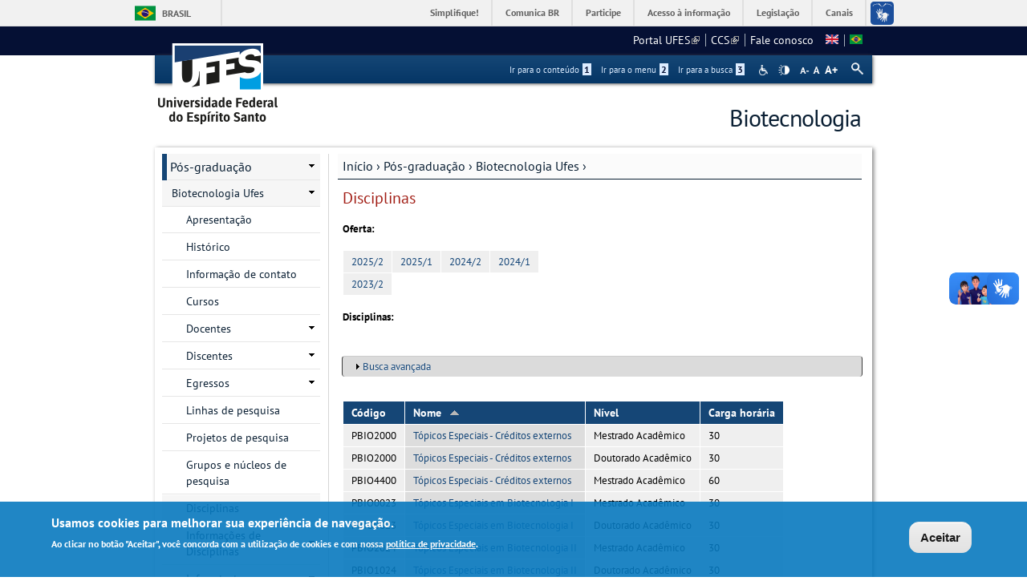

--- FILE ---
content_type: text/html; charset=utf-8
request_url: https://biotecnologia.ufes.br/pt-br/pos-graduacao/PPGBIOTEC/disciplinas?page=0%2C5
body_size: 12387
content:
<!DOCTYPE html PUBLIC "-//W3C//DTD XHTML+RDFa 1.0//EN"
  "http://www.w3.org/MarkUp/DTD/xhtml-rdfa-1.dtd">
<html xmlns="http://www.w3.org/1999/xhtml" xml:lang="pt-br" version="XHTML+RDFa 1.0" dir="ltr"
  xmlns:content="http://purl.org/rss/1.0/modules/content/"
  xmlns:dc="http://purl.org/dc/terms/"
  xmlns:foaf="http://xmlns.com/foaf/0.1/"
  xmlns:og="http://ogp.me/ns#"
  xmlns:rdfs="http://www.w3.org/2000/01/rdf-schema#"
  xmlns:sioc="http://rdfs.org/sioc/ns#"
  xmlns:sioct="http://rdfs.org/sioc/types#"
  xmlns:skos="http://www.w3.org/2004/02/skos/core#"
  xmlns:xsd="http://www.w3.org/2001/XMLSchema#">

<head profile="http://www.w3.org/1999/xhtml/vocab">
  <meta http-equiv="Content-Type" content="text/html; charset=utf-8" />
<meta name="Generator" content="Drupal 7 (http://drupal.org)" />
<link rel="canonical" href="/pt-br/pos-graduacao/PPGBIOTEC/disciplinas" />
<link rel="shortlink" href="/pt-br/node/587" />
<link rel="shortcut icon" href="https://biotecnologia.ufes.br/sites/all/themes/padrao_ufes/favicon.ico" type="image/vnd.microsoft.icon" />
<meta name="viewport" content="width=device-width, initial-scale=1, maximum-scale=1" />
  <title>Disciplinas | Biotecnologia</title>
  <style type="text/css" media="all">
@import url("https://biotecnologia.ufes.br/modules/system/system.base.css?snj2wj");
@import url("https://biotecnologia.ufes.br/modules/system/system.menus.css?snj2wj");
@import url("https://biotecnologia.ufes.br/modules/system/system.messages.css?snj2wj");
@import url("https://biotecnologia.ufes.br/modules/system/system.theme.css?snj2wj");
</style>
<style type="text/css" media="all">
@import url("https://biotecnologia.ufes.br/modules/comment/comment.css?snj2wj");
@import url("https://biotecnologia.ufes.br/sites/all/modules/date/date_api/date.css?snj2wj");
@import url("https://biotecnologia.ufes.br/sites/all/modules/date/date_popup/themes/datepicker.1.7.css?snj2wj");
@import url("https://biotecnologia.ufes.br/modules/field/theme/field.css?snj2wj");
@import url("https://biotecnologia.ufes.br/modules/node/node.css?snj2wj");
@import url("https://biotecnologia.ufes.br/modules/search/search.css?snj2wj");
@import url("https://biotecnologia.ufes.br/sites/all/modules/site_alert/css/site-alert.css?snj2wj");
@import url("https://biotecnologia.ufes.br/modules/user/user.css?snj2wj");
@import url("https://biotecnologia.ufes.br/sites/all/modules/extlink/css/extlink.css?snj2wj");
@import url("https://biotecnologia.ufes.br/sites/all/modules/views/css/views.css?snj2wj");
@import url("https://biotecnologia.ufes.br/sites/all/modules/back_to_top/css/back_to_top_text.css?snj2wj");
@import url("https://biotecnologia.ufes.br/sites/all/modules/ckeditor/css/ckeditor.css?snj2wj");
</style>
<style type="text/css" media="all">
@import url("https://biotecnologia.ufes.br/sites/all/modules/ctools/css/ctools.css?snj2wj");
@import url("https://biotecnologia.ufes.br/sites/all/modules/dhtml_menu/dhtml_menu.css?snj2wj");
@import url("https://biotecnologia.ufes.br/sites/all/modules/novo_ufes_token/tabelas.css?snj2wj");
@import url("https://biotecnologia.ufes.br/modules/locale/locale.css?snj2wj");
</style>
<style type="text/css" media="all">
<!--/*--><![CDATA[/*><!--*/
#backtotop{background:#CCCCCC;}
#backtotop:hover{background:#777777;border-color:#777777;}
#backtotop{color:#FFFFFF;}

/*]]>*/-->
</style>
<style type="text/css" media="all">
@import url("https://biotecnologia.ufes.br/sites/all/modules/eu_cookie_compliance/css/eu_cookie_compliance.css?snj2wj");
@import url("https://biotecnologia.ufes.br/sites/all/modules/responsive_menus/styles/responsive_menus_simple/css/responsive_menus_simple.css?snj2wj");
</style>

<!--[if lt IE 10]>
<style type="text/css" media="all">
@import url("https://biotecnologia.ufes.br/sites/biotecnologia.ufes.br/files/ctools/css/9e87f1a22674be62389fe810e353b2c1.css?snj2wj");
</style>
<![endif]-->
<style type="text/css" media="all">
@import url("https://biotecnologia.ufes.br/sites/biotecnologia.ufes.br/files/ctools/css/8695a9d3e23511e74e4cde79b7ae1666.css?snj2wj");
</style>
<style type="text/css" media="all">
@import url("https://biotecnologia.ufes.br/sites/all/themes/padrao_ufes/css/reset.css?snj2wj");
@import url("https://biotecnologia.ufes.br/sites/all/themes/padrao_ufes/css/html-reset.css?snj2wj");
@import url("https://biotecnologia.ufes.br/sites/all/themes/padrao_ufes/css/wireframes.css?snj2wj");
@import url("https://biotecnologia.ufes.br/sites/all/themes/padrao_ufes/css/layout-liquid.css?snj2wj");
@import url("https://biotecnologia.ufes.br/sites/all/themes/padrao_ufes/css/page-backgrounds.css?snj2wj");
@import url("https://biotecnologia.ufes.br/sites/all/themes/padrao_ufes/css/tabs.css?snj2wj");
@import url("https://biotecnologia.ufes.br/sites/all/themes/padrao_ufes/css/pages.css?snj2wj");
@import url("https://biotecnologia.ufes.br/sites/all/themes/padrao_ufes/css/blocks.css?snj2wj");
@import url("https://biotecnologia.ufes.br/sites/all/themes/padrao_ufes/css/navigation.css?snj2wj");
@import url("https://biotecnologia.ufes.br/sites/all/themes/padrao_ufes/css/views-styles.css?snj2wj");
@import url("https://biotecnologia.ufes.br/sites/all/themes/padrao_ufes/css/nodes.css?snj2wj");
@import url("https://biotecnologia.ufes.br/sites/all/themes/padrao_ufes/css/comments.css?snj2wj");
@import url("https://biotecnologia.ufes.br/sites/all/themes/padrao_ufes/css/forms.css?snj2wj");
@import url("https://biotecnologia.ufes.br/sites/all/themes/padrao_ufes/css/fields.css?snj2wj");
@import url("https://biotecnologia.ufes.br/sites/all/themes/padrao_ufes/css/personalizado/geral.css?snj2wj");
@import url("https://biotecnologia.ufes.br/sites/all/themes/padrao_ufes/css/personalizado/menu.css?snj2wj");
@import url("https://biotecnologia.ufes.br/sites/all/themes/padrao_ufes/css/personalizado/rodape.css?snj2wj");
@import url("https://biotecnologia.ufes.br/sites/all/themes/padrao_ufes/css/personalizado/rodape-interno.css?snj2wj");
@import url("https://biotecnologia.ufes.br/sites/all/themes/padrao_ufes/css/personalizado/cabecalho.css?snj2wj");
@import url("https://biotecnologia.ufes.br/sites/all/themes/padrao_ufes/css/personalizado/conteudo.css?snj2wj");
@import url("https://biotecnologia.ufes.br/sites/all/themes/padrao_ufes/css/personalizado/barra-ufes.css?snj2wj");
@import url("https://biotecnologia.ufes.br/sites/all/themes/padrao_ufes/css/personalizado/barra-esquerda.css?snj2wj");
@import url("https://biotecnologia.ufes.br/sites/all/themes/padrao_ufes/css/personalizado/barra-direita.css?snj2wj");
@import url("https://biotecnologia.ufes.br/sites/all/themes/padrao_ufes/css/personalizado/acessibilidade.css?snj2wj");
@import url("https://biotecnologia.ufes.br/sites/all/themes/padrao_ufes/css/personalizado/cardapio.css?snj2wj");
@import url("https://biotecnologia.ufes.br/sites/all/themes/padrao_ufes/css/personalizado/processoseletivo.css?snj2wj");
@import url("https://biotecnologia.ufes.br/sites/all/themes/padrao_ufes/css/personalizado/ods-onu.css?snj2wj");
@import url("https://biotecnologia.ufes.br/sites/all/themes/padrao_ufes/custom/modules/quicktabs/quicktabs_ufes.css?snj2wj");
@import url("https://biotecnologia.ufes.br/sites/all/themes/padrao_ufes/custom/modules/quicktabs/quicktabs-portal.css?snj2wj");
@import url("https://biotecnologia.ufes.br/sites/all/themes/padrao_ufes/custom/modules/quicktabs/quicktabs-interna.css?snj2wj");
@import url("https://biotecnologia.ufes.br/sites/all/themes/padrao_ufes/custom/modules/token_ufes/token_ufes.css?snj2wj");
</style>
<style type="text/css" media="all">
@import url("https://biotecnologia.ufes.br/sites/all/themes/padrao_ufes/custom/modules/jcarousel_ufes/jcarousel_ufes.css?snj2wj");
@import url("https://biotecnologia.ufes.br/sites/all/themes/padrao_ufes/custom/modules/jump_menu/jump_menu.css?snj2wj");
@import url("https://biotecnologia.ufes.br/sites/all/themes/padrao_ufes/custom/modules/webform_matrix_component/webform_matrix_component.css?snj2wj");
@import url("https://biotecnologia.ufes.br/sites/all/themes/padrao_ufes/custom/modules/text_resize/text_resize.css?snj2wj");
@import url("https://biotecnologia.ufes.br/sites/all/themes/padrao_ufes/custom/modules/high_contrast/high_contrast.css?snj2wj");
@import url("https://biotecnologia.ufes.br/sites/all/themes/padrao_ufes/custom/modules/tableau_public/tableau_public.css?snj2wj");
@import url("https://biotecnologia.ufes.br/sites/all/themes/padrao_ufes/custom/modules/site_alert/site_alert.css?snj2wj");
@import url("https://biotecnologia.ufes.br/sites/all/themes/padrao_ufes/css/personalizado/cores.css?snj2wj");
@import url("https://biotecnologia.ufes.br/sites/all/themes/padrao_ufes/css/extensive/responsive.css?snj2wj");
@import url("https://biotecnologia.ufes.br/sites/all/themes/padrao_ufes/css/extensive/responsive-menor-320.css?snj2wj");
</style>
<style type="text/css" media="print">
@import url("https://biotecnologia.ufes.br/sites/all/themes/padrao_ufes/css/print.css?snj2wj");
</style>

<!--[if IE]>
<style type="text/css" media="all">
@import url("https://biotecnologia.ufes.br/sites/all/themes/padrao_ufes/css/ie.css?snj2wj");
</style>
<![endif]-->

<!--[if lte IE 7]>
<style type="text/css" media="all">
@import url("https://biotecnologia.ufes.br/sites/all/themes/padrao_ufes/css/ie7.css?snj2wj");
</style>
<![endif]-->

<!--[if lte IE 6]>
<style type="text/css" media="all">
@import url("https://biotecnologia.ufes.br/sites/all/themes/padrao_ufes/css/ie6.css?snj2wj");
</style>
<![endif]-->
  <script type="text/javascript">
<!--//--><![CDATA[//><!--
var highContrast = {"link":"<a href=\"\/pt-br\" class=\"element-invisible element-focusable\" rel=\"nofollow\">Toggle high contrast<\/a>","cssFilePath":"\/sites\/all\/themes\/padrao_ufes\/css\/high_contrast.css","logoPath":"https:\/\/biotecnologia.ufes.br\/sites\/all\/themes\/padrao_ufes\/logo-hg.png"};var drupalHighContrast={};!function(){document.write("<script type='text/javascript' id='high-contrast-css-placeholder'>\x3C/script>");var e=document.getElementById("high-contrast-css-placeholder");!function(e){if("function"==typeof define&&define.amd)define(e);else if("object"==typeof exports)module.exports=e();else{var t=window.Cookies,n=window.Cookies=e();n.noConflict=function(){return window.Cookies=t,n}}}(function(){function e(){for(var e=0,t={};e<arguments.length;e++){var n=arguments[e];for(var o in n)t[o]=n[o]}return t}function t(n){function o(t,r,i){var a;if(arguments.length>1){if(i=e({path:"/"},o.defaults,i),"number"==typeof i.expires){var d=new Date;d.setMilliseconds(d.getMilliseconds()+864e5*i.expires),i.expires=d}try{a=JSON.stringify(r),/^[\{\[]/.test(a)&&(r=a)}catch(c){}return r=encodeURIComponent(String(r)),r=r.replace(/%(23|24|26|2B|3A|3C|3E|3D|2F|3F|40|5B|5D|5E|60|7B|7D|7C)/g,decodeURIComponent),t=encodeURIComponent(String(t)),t=t.replace(/%(23|24|26|2B|5E|60|7C)/g,decodeURIComponent),t=t.replace(/[\(\)]/g,escape),document.cookie=[t,"=",r,i.expires&&"; expires="+i.expires.toUTCString(),i.path&&"; path="+i.path,i.domain&&"; domain="+i.domain,i.secure?"; secure":""].join("")}t||(a={});for(var l=document.cookie?document.cookie.split("; "):[],s=/(%[0-9A-Z]{2})+/g,u=0;u<l.length;u++){var f=l[u].split("="),h=f[0].replace(s,decodeURIComponent),g=f.slice(1).join("=");'"'===g.charAt(0)&&(g=g.slice(1,-1));try{if(g=n&&n(g,h)||g.replace(s,decodeURIComponent),this.json)try{g=JSON.parse(g)}catch(c){}if(t===h){a=g;break}t||(a[h]=g)}catch(c){}}return a}return o.get=o.set=o,o.getJSON=function(){return o.apply({json:!0},[].slice.call(arguments))},o.defaults={},o.remove=function(t,n){o(t,"",e(n,{expires:-1}))},o.withConverter=t,o}return t()});var t=function(e){var t={option:[1,"<select multiple='multiple'>","</select>"],legend:[1,"<fieldset>","</fieldset>"],area:[1,"<map>","</map>"],param:[1,"<object>","</object>"],thead:[1,"<table>","</table>"],tr:[2,"<table><tbody>","</tbody></table>"],col:[2,"<table><tbody></tbody><colgroup>","</colgroup></table>"],td:[3,"<table><tbody><tr>","</tr></tbody></table>"],_default:[1,"<div>","</div>"]};t.optgroup=t.option,t.tbody=t.tfoot=t.colgroup=t.caption=t.thead,t.th=t.td;var n=document.createElement("div"),o=/<\s*\w.*?>/g.exec(e);if(null!=o){var n,r=o[0].replace(/</g,"").replace(/>/g,""),i=t[r]||t._default;e=i[1]+e+i[2],n.innerHTML=e;for(var a=i[0]+1;a--;)n=n.lastChild}else n.innerHTML=e,n=n.lastChild;return n};!function(){function e(){if(!o.isReady){try{document.documentElement.doScroll("left")}catch(t){return void setTimeout(e,1)}o.ready()}}var t,n,o=function(e,t){},r=(window.jQuery,window.$,!1),i=[];o.fn={ready:function(e){return o.bindReady(),o.isReady?e.call(document,o):i&&i.push(e),this}},o.isReady=!1,o.ready=function(){if(!o.isReady){if(!document.body)return setTimeout(o.ready,13);if(o.isReady=!0,i){for(var e,t=0;e=i[t++];)e.call(document,o);i=null}o.fn.triggerHandler&&o(document).triggerHandler("ready")}},o.bindReady=function(){if(!r){if(r=!0,"complete"===document.readyState)return o.ready();if(document.addEventListener)document.addEventListener("DOMContentLoaded",n,!1),window.addEventListener("load",o.ready,!1);else if(document.attachEvent){document.attachEvent("onreadystatechange",n),window.attachEvent("onload",o.ready);var t=!1;try{t=null==window.frameElement}catch(i){}document.documentElement.doScroll&&t&&e()}}},t=o(document),document.addEventListener?n=function(){document.removeEventListener("DOMContentLoaded",n,!1),o.ready()}:document.attachEvent&&(n=function(){"complete"===document.readyState&&(document.detachEvent("onreadystatechange",n),o.ready())}),window.jQuery=window.$=o}();var n=function(){var e=document.getElementById("block-delta-blocks-logo"),t=highContrast.logoPath;if(document.querySelectorAll&&"undefined"!=typeof t&&null!==e){var n=e.querySelectorAll("img");"undefined"==typeof n[0].logoPathOriginal&&(n[0].logoPathOriginal=n[0].src),n[0].src=t}},o=function(){var e=document.getElementById("block-delta-blocks-logo"),t=highContrast.logoPath;if(document.querySelectorAll&&"undefined"!=typeof t&&null!==e){var n=e.querySelectorAll("img");"undefined"!=typeof n[0].logoPathOriginal&&(n[0].src=n[0].logoPathOriginal)}},r=function(){var o=highContrast.cssFilePath;if("undefined"!=typeof o){var r=document.getElementById("high-contrast-css");null===r&&(r=t('<link type="text/css" id="high-contrast-css" rel="stylesheet" href="'+o+'" media="screen" />')),e.parentNode.insertBefore(r,e.nextSibling)}n(),Cookies.set("highContrastActivated","true","/")},i=function(){var e=document.getElementById("high-contrast-css");null!==e&&e.parentNode.removeChild(e),o(),Cookies.set("highContrastActivated","false","/")},a=function(){var e=Cookies.get("highContrastActivated");return"undefined"==typeof e?!1:"false"===e?!1:!0},d=function(){a()?(i(),Cookies.set("highContrastActivated","false","/")):(r(),Cookies.set("highContrastActivated","true","/"))},c=function(){var e=highContrast.link;e=t(e),e.onclick=function(){return d(),this.blur(),!1},document.getElementById("skip-link").appendChild(e)};drupalHighContrast.enableStyles=r,drupalHighContrast.disableStyles=i,drupalHighContrast.toggleHighContrast=d,a()&&r(),$.fn.ready(function(){a()&&n(),c()})}();

//--><!]]>
</script>
<script type="text/javascript" src="https://biotecnologia.ufes.br/misc/jquery.js?v=1.4.4"></script>
<script type="text/javascript" src="https://biotecnologia.ufes.br/misc/jquery-extend-3.4.0.js?v=1.4.4"></script>
<script type="text/javascript" src="https://biotecnologia.ufes.br/misc/jquery-html-prefilter-3.5.0-backport.js?v=1.4.4"></script>
<script type="text/javascript" src="https://biotecnologia.ufes.br/misc/jquery.once.js?v=1.2"></script>
<script type="text/javascript" src="https://biotecnologia.ufes.br/misc/drupal.js?snj2wj"></script>
<script type="text/javascript" src="https://biotecnologia.ufes.br/misc/ui/jquery.effects.core.min.js?v=1.8.7"></script>
<script type="text/javascript" src="https://biotecnologia.ufes.br/sites/all/modules/eu_cookie_compliance/js/jquery.cookie-1.4.1.min.js?v=1.4.1"></script>
<script type="text/javascript" src="https://biotecnologia.ufes.br/misc/form-single-submit.js?v=7.102"></script>
<script type="text/javascript" src="https://biotecnologia.ufes.br/misc/form.js?v=7.102"></script>
<script type="text/javascript" src="https://biotecnologia.ufes.br/sites/all/modules/spamspan/spamspan.js?snj2wj"></script>
<script type="text/javascript" src="https://biotecnologia.ufes.br/sites/all/modules/back_to_top/js/back_to_top.js?snj2wj"></script>
<script type="text/javascript" src="https://biotecnologia.ufes.br/sites/biotecnologia.ufes.br/files/languages/pt-br_kXHNNWSUrUYIRQal5EnDrAVWC3_0og2AOnFrpbAQRUo.js?snj2wj"></script>
<script type="text/javascript" src="https://biotecnologia.ufes.br/sites/all/modules/dhtml_menu/dhtml_menu.js?snj2wj"></script>
<script type="text/javascript" src="https://biotecnologia.ufes.br/misc/collapse.js?v=7.102"></script>
<script type="text/javascript" src="https://biotecnologia.ufes.br/misc/tableheader.js?snj2wj"></script>
<script type="text/javascript">
<!--//--><![CDATA[//><!--
var text_resize_scope = "ul.menu li a,.region a,#.region p,.region-hierarquia a,#page,p,h2,.region h1,.block a,.block span,select,form input,#site-slogan";
          var text_resize_minimum = "10";
          var text_resize_maximum = "18";
          var text_resize_line_height_allow = 1;
          var text_resize_line_height_min = "10";
          var text_resize_line_height_max = "26";
//--><!]]>
</script>
<script type="text/javascript" src="https://biotecnologia.ufes.br/sites/all/modules/text_resize/text_resize.js?snj2wj"></script>
<script type="text/javascript" src="https://biotecnologia.ufes.br/sites/all/modules/responsive_menus/styles/responsive_menus_simple/js/responsive_menus_simple.js?snj2wj"></script>
<script type="text/javascript" src="https://biotecnologia.ufes.br/sites/all/modules/extlink/js/extlink.js?snj2wj"></script>
<script type="text/javascript" src="https://biotecnologia.ufes.br/sites/all/themes/padrao_ufes/js/jcarousel_ufes.js?snj2wj"></script>
<script type="text/javascript" src="https://biotecnologia.ufes.br/sites/all/themes/padrao_ufes/js/responsive.js?snj2wj"></script>
<script type="text/javascript" src="https://biotecnologia.ufes.br/sites/all/themes/padrao_ufes/js/search_ufes.js?snj2wj"></script>
<script type="text/javascript" src="https://biotecnologia.ufes.br/sites/all/themes/padrao_ufes/js/galeria.js?snj2wj"></script>
<script type="text/javascript" src="https://biotecnologia.ufes.br/sites/all/themes/padrao_ufes/js/cardapio.js?snj2wj"></script>
<script type="text/javascript" src="https://biotecnologia.ufes.br/sites/all/themes/padrao_ufes/js/processoseletivo.js?snj2wj"></script>
<script type="text/javascript">
<!--//--><![CDATA[//><!--
jQuery.extend(Drupal.settings, {"basePath":"\/","pathPrefix":"pt-br\/","setHasJsCookie":0,"ajaxPageState":{"theme":"padrao_ufes","theme_token":"i8V-Q4_zcmBD8YvFcJnBhuyBRgOxA9u611kvi3fzrJo","js":{"0":1,"sites\/all\/modules\/eu_cookie_compliance\/js\/eu_cookie_compliance.js":1,"1":1,"misc\/jquery.js":1,"misc\/jquery-extend-3.4.0.js":1,"misc\/jquery-html-prefilter-3.5.0-backport.js":1,"misc\/jquery.once.js":1,"misc\/drupal.js":1,"misc\/ui\/jquery.effects.core.min.js":1,"sites\/all\/modules\/eu_cookie_compliance\/js\/jquery.cookie-1.4.1.min.js":1,"misc\/form-single-submit.js":1,"misc\/form.js":1,"sites\/all\/modules\/spamspan\/spamspan.js":1,"sites\/all\/modules\/back_to_top\/js\/back_to_top.js":1,"public:\/\/languages\/pt-br_kXHNNWSUrUYIRQal5EnDrAVWC3_0og2AOnFrpbAQRUo.js":1,"sites\/all\/modules\/dhtml_menu\/dhtml_menu.js":1,"misc\/collapse.js":1,"misc\/tableheader.js":1,"2":1,"sites\/all\/modules\/text_resize\/text_resize.js":1,"sites\/all\/modules\/responsive_menus\/styles\/responsive_menus_simple\/js\/responsive_menus_simple.js":1,"sites\/all\/modules\/extlink\/js\/extlink.js":1,"sites\/all\/themes\/padrao_ufes\/js\/jcarousel_ufes.js":1,"sites\/all\/themes\/padrao_ufes\/js\/responsive.js":1,"sites\/all\/themes\/padrao_ufes\/js\/search_ufes.js":1,"sites\/all\/themes\/padrao_ufes\/js\/galeria.js":1,"sites\/all\/themes\/padrao_ufes\/js\/cardapio.js":1,"sites\/all\/themes\/padrao_ufes\/js\/processoseletivo.js":1},"css":{"modules\/system\/system.base.css":1,"modules\/system\/system.menus.css":1,"modules\/system\/system.messages.css":1,"modules\/system\/system.theme.css":1,"modules\/comment\/comment.css":1,"sites\/all\/modules\/date\/date_api\/date.css":1,"sites\/all\/modules\/date\/date_popup\/themes\/datepicker.1.7.css":1,"modules\/field\/theme\/field.css":1,"modules\/node\/node.css":1,"modules\/search\/search.css":1,"sites\/all\/modules\/site_alert\/css\/site-alert.css":1,"modules\/user\/user.css":1,"sites\/all\/modules\/extlink\/css\/extlink.css":1,"sites\/all\/modules\/views\/css\/views.css":1,"sites\/all\/modules\/back_to_top\/css\/back_to_top_text.css":1,"sites\/all\/modules\/ckeditor\/css\/ckeditor.css":1,"sites\/all\/modules\/ctools\/css\/ctools.css":1,"sites\/all\/modules\/dhtml_menu\/dhtml_menu.css":1,"sites\/all\/modules\/high_contrast\/high_contrast.css":1,"sites\/all\/modules\/novo_ufes_token\/tabelas.css":1,"sites\/all\/modules\/text_resize\/text_resize.css":1,"modules\/locale\/locale.css":1,"0":1,"1":1,"2":1,"sites\/all\/modules\/eu_cookie_compliance\/css\/eu_cookie_compliance.css":1,"sites\/all\/modules\/responsive_menus\/styles\/responsive_menus_simple\/css\/responsive_menus_simple.css":1,"public:\/\/ctools\/css\/9e87f1a22674be62389fe810e353b2c1.css":1,"public:\/\/ctools\/css\/8695a9d3e23511e74e4cde79b7ae1666.css":1,"sites\/all\/themes\/padrao_ufes\/css\/reset.css":1,"sites\/all\/themes\/padrao_ufes\/css\/html-reset.css":1,"sites\/all\/themes\/padrao_ufes\/css\/wireframes.css":1,"sites\/all\/themes\/padrao_ufes\/css\/layout-liquid.css":1,"sites\/all\/themes\/padrao_ufes\/css\/page-backgrounds.css":1,"sites\/all\/themes\/padrao_ufes\/css\/tabs.css":1,"sites\/all\/themes\/padrao_ufes\/css\/pages.css":1,"sites\/all\/themes\/padrao_ufes\/css\/blocks.css":1,"sites\/all\/themes\/padrao_ufes\/css\/navigation.css":1,"sites\/all\/themes\/padrao_ufes\/css\/views-styles.css":1,"sites\/all\/themes\/padrao_ufes\/css\/nodes.css":1,"sites\/all\/themes\/padrao_ufes\/css\/comments.css":1,"sites\/all\/themes\/padrao_ufes\/css\/forms.css":1,"sites\/all\/themes\/padrao_ufes\/css\/fields.css":1,"sites\/all\/themes\/padrao_ufes\/css\/personalizado\/geral.css":1,"sites\/all\/themes\/padrao_ufes\/css\/personalizado\/menu.css":1,"sites\/all\/themes\/padrao_ufes\/css\/personalizado\/rodape.css":1,"sites\/all\/themes\/padrao_ufes\/css\/personalizado\/rodape-interno.css":1,"sites\/all\/themes\/padrao_ufes\/css\/personalizado\/cabecalho.css":1,"sites\/all\/themes\/padrao_ufes\/css\/personalizado\/conteudo.css":1,"sites\/all\/themes\/padrao_ufes\/css\/personalizado\/barra-ufes.css":1,"sites\/all\/themes\/padrao_ufes\/css\/personalizado\/barra-esquerda.css":1,"sites\/all\/themes\/padrao_ufes\/css\/personalizado\/barra-direita.css":1,"sites\/all\/themes\/padrao_ufes\/css\/personalizado\/acessibilidade.css":1,"sites\/all\/themes\/padrao_ufes\/css\/personalizado\/cardapio.css":1,"sites\/all\/themes\/padrao_ufes\/css\/personalizado\/processoseletivo.css":1,"sites\/all\/themes\/padrao_ufes\/css\/personalizado\/ods-onu.css":1,"sites\/all\/themes\/padrao_ufes\/custom\/modules\/quicktabs\/quicktabs_ufes.css":1,"sites\/all\/themes\/padrao_ufes\/custom\/modules\/quicktabs\/quicktabs-portal.css":1,"sites\/all\/themes\/padrao_ufes\/custom\/modules\/quicktabs\/quicktabs-interna.css":1,"sites\/all\/themes\/padrao_ufes\/custom\/modules\/token_ufes\/token_ufes.css":1,"sites\/all\/themes\/padrao_ufes\/custom\/modules\/jcarousel_ufes\/jcarousel_ufes.css":1,"sites\/all\/themes\/padrao_ufes\/custom\/modules\/jump_menu\/jump_menu.css":1,"sites\/all\/themes\/padrao_ufes\/custom\/modules\/webform_matrix_component\/webform_matrix_component.css":1,"sites\/all\/themes\/padrao_ufes\/custom\/modules\/text_resize\/text_resize.css":1,"sites\/all\/themes\/padrao_ufes\/custom\/modules\/high_contrast\/high_contrast.css":1,"sites\/all\/themes\/padrao_ufes\/custom\/modules\/tableau_public\/tableau_public.css":1,"sites\/all\/themes\/padrao_ufes\/custom\/modules\/site_alert\/site_alert.css":1,"sites\/all\/themes\/padrao_ufes\/css\/personalizado\/cores.css":1,"sites\/all\/themes\/padrao_ufes\/css\/extensive\/responsive.css":1,"sites\/all\/themes\/padrao_ufes\/css\/extensive\/responsive-menor-320.css":1,"sites\/all\/themes\/padrao_ufes\/css\/print.css":1,"sites\/all\/themes\/padrao_ufes\/css\/ie.css":1,"sites\/all\/themes\/padrao_ufes\/css\/ie7.css":1,"sites\/all\/themes\/padrao_ufes\/css\/ie6.css":1}},"dhtmlMenu":{"nav":"none","animation":{"effects":{"height":"height","opacity":"opacity","width":0},"speed":"500"},"effects":{"siblings":"close-same-tree","children":"none","remember":"0"},"filter":{"type":"blacklist","list":{"management":"management","linksufes":0,"menudeconteudo":0,"navigation":0,"shortcut-set-1":0,"user-menu":0}}},"jcarousel":{"ajaxPath":"\/pt-br\/jcarousel\/ajax\/views"},"urlIsAjaxTrusted":{"\/pt-br\/pos-graduacao\/PPGBIOTEC\/disciplinas?page=0%2C5":true},"back_to_top":{"back_to_top_button_trigger":100,"back_to_top_button_text":" ","#attached":{"library":[["system","ui"]]}},"eu_cookie_compliance":{"cookie_policy_version":"1.0.0","popup_enabled":1,"popup_agreed_enabled":0,"popup_hide_agreed":0,"popup_clicking_confirmation":0,"popup_scrolling_confirmation":0,"popup_html_info":"\u003Cdiv class=\u0022eu-cookie-compliance-banner eu-cookie-compliance-banner-info eu-cookie-compliance-banner--default\u0022\u003E\n  \u003Cdiv class=\u0022popup-content info\u0022\u003E\n    \u003Cdiv id=\u0022popup-text\u0022\u003E\n      \u003Ch2\u003EUsamos cookies para melhorar sua experi\u00eancia de navega\u00e7\u00e3o.\u003C\/h2\u003E\n\u003Cp\u003EAo clicar no bot\u00e3o \u0022Aceitar\u0022, voc\u00ea concorda com a utiliza\u00e7\u00e3o de cookies e com nossa \u003Ca href=\u0022https:\/\/sti.ufes.br\/hospedagemdesitios\/politicaprivacidade\u0022 target=\u0022_blank\u0022\u003Epol\u00edtica de privacidade\u003C\/a\u003E.\u003C\/p\u003E\n          \u003C\/div\u003E\n    \n    \u003Cdiv id=\u0022popup-buttons\u0022 class=\u0022\u0022\u003E\n      \u003Cbutton type=\u0022button\u0022 class=\u0022agree-button eu-cookie-compliance-default-button\u0022\u003EAceitar\u003C\/button\u003E\n          \u003C\/div\u003E\n  \u003C\/div\u003E\n\u003C\/div\u003E","use_mobile_message":false,"mobile_popup_html_info":"\u003Cdiv class=\u0022eu-cookie-compliance-banner eu-cookie-compliance-banner-info eu-cookie-compliance-banner--default\u0022\u003E\n  \u003Cdiv class=\u0022popup-content info\u0022\u003E\n    \u003Cdiv id=\u0022popup-text\u0022\u003E\n      \u003Ch2\u003EWe use cookies on this site to enhance your user experience\u003C\/h2\u003E\n\u003Cp\u003EBy tapping the Accept button, you agree to us doing so.\u003C\/p\u003E\n          \u003C\/div\u003E\n    \n    \u003Cdiv id=\u0022popup-buttons\u0022 class=\u0022\u0022\u003E\n      \u003Cbutton type=\u0022button\u0022 class=\u0022agree-button eu-cookie-compliance-default-button\u0022\u003EAceitar\u003C\/button\u003E\n          \u003C\/div\u003E\n  \u003C\/div\u003E\n\u003C\/div\u003E\n","mobile_breakpoint":"768","popup_html_agreed":"\u003Cdiv\u003E\n  \u003Cdiv class=\u0022popup-content agreed\u0022\u003E\n    \u003Cdiv id=\u0022popup-text\u0022\u003E\n      \u003Ch2\u003EThank you for accepting cookies\u003C\/h2\u003E\n\u003Cp\u003EYou can now hide this message or find out more about cookies.\u003C\/p\u003E\n    \u003C\/div\u003E\n    \u003Cdiv id=\u0022popup-buttons\u0022\u003E\n      \u003Cbutton type=\u0022button\u0022 class=\u0022hide-popup-button eu-cookie-compliance-hide-button\u0022\u003EHide\u003C\/button\u003E\n          \u003C\/div\u003E\n  \u003C\/div\u003E\n\u003C\/div\u003E","popup_use_bare_css":false,"popup_height":"auto","popup_width":"100%","popup_delay":1000,"popup_link":"\/pt-br","popup_link_new_window":0,"popup_position":null,"fixed_top_position":1,"popup_language":"pt-br","store_consent":false,"better_support_for_screen_readers":0,"reload_page":0,"domain":"","domain_all_sites":0,"popup_eu_only_js":0,"cookie_lifetime":"90","cookie_session":false,"disagree_do_not_show_popup":0,"method":"default","allowed_cookies":"","withdraw_markup":"\u003Cbutton type=\u0022button\u0022 class=\u0022eu-cookie-withdraw-tab\u0022\u003EPrivacy settings\u003C\/button\u003E\n\u003Cdiv class=\u0022eu-cookie-withdraw-banner\u0022\u003E\n  \u003Cdiv class=\u0022popup-content info\u0022\u003E\n    \u003Cdiv id=\u0022popup-text\u0022\u003E\n      \u003Ch2\u003EWe use cookies on this site to enhance your user experience\u003C\/h2\u003E\n\u003Cp\u003EYou have given your consent for us to set cookies.\u003C\/p\u003E\n    \u003C\/div\u003E\n    \u003Cdiv id=\u0022popup-buttons\u0022\u003E\n      \u003Cbutton type=\u0022button\u0022 class=\u0022eu-cookie-withdraw-button\u0022\u003EWithdraw consent\u003C\/button\u003E\n    \u003C\/div\u003E\n  \u003C\/div\u003E\n\u003C\/div\u003E\n","withdraw_enabled":false,"withdraw_button_on_info_popup":0,"cookie_categories":[],"cookie_categories_details":[],"enable_save_preferences_button":1,"cookie_name":"","containing_element":"body","automatic_cookies_removal":""},"responsive_menus":[{"toggler_text":"\u003Cspan class=\u0027hamburger-menu\u0027\u003E\u003C\/span\u003E\u003Cspan class=\u0027texto-menu-responsivo\u0027\u003EMenu\u003C\/span\u003E","selectors":["#block-menu-menudeconteudo,#block-menu-linksufes"],"media_size":"768","media_unit":"px","absolute":"1","responsive_menus_style":"responsive_menus_simple"}],"extlink":{"extTarget":"_blank","extClass":"ext","extLabel":"(link is external)","extImgClass":0,"extIconPlacement":"append","extSubdomains":0,"extExclude":"","extInclude":"","extCssExclude":"","extCssExplicit":"#page-wrapper","extAlert":0,"extAlertText":"This link will take you to an external web site. We are not responsible for their content.","mailtoClass":"mailto","mailtoLabel":"(link sends e-mail)","extUseFontAwesome":false}});
//--><!]]>
</script>
</head>
<body class="html not-front not-logged-in one-sidebar sidebar-first page-node page-node- page-node-587 node-type-novo-ufes-token-node i18n-pt-br section-pos-graduacao" >
  <div id="skip-link">
    <a href="#main-menu" class="element-invisible element-focusable">Jump to Navigation</a>
  </div>
    
<div id="barra-ufes"><div class="section">
	  <div class="region region-barra-ufes">
    <div id="block-block-1" class="block block-block first last odd">

      
  <div class="content">
    <div id="barra-brasil" style="background:#7F7F7F; height: 20px; padding:0 0 0 10px;display:block;">
<ul id="menu-barra-temp" style="list-style:none;">
<li style="display:inline; float:left;padding-right:10px; margin-right:10px; border-right:1px solid #EDEDED"><a href="http://brasil.gov.br" style="font-family:sans,sans-serif; text-decoration:none; color:white;">Portal do Governo Brasileiro</a></li>
<li><a style="font-family:sans,sans-serif; text-decoration:none; color:white;" href="http://epwg.governoeletronico.gov.br/barra/atualize.html">Atualize sua Barra de Governo</a></li>
</ul>
</div>
  </div>

</div><!-- /.block -->
  </div><!-- /.region -->
</div></div> <!-- /.section, /#barra-ufes -->
<div id="page-wrapper"><div id="page">
	<div id="hierarquia-wrapper">
  	  		  <div class="region region-hierarquia">
    <div id="block-locale-language" class="block block-locale first odd">

      
  <div class="content">
    <ul class="language-switcher-locale-url"><li class="en first"><a href="/en/pos-graduacao/PPGBIOTEC/courses" class="language-link" xml:lang="en" title="Courses"><img class="language-icon" typeof="foaf:Image" src="https://biotecnologia.ufes.br/sites/all/modules/languageicons/flags/en.png" width="16" height="12" alt="English" title="English" /></a></li>
<li class="pt-br last active"><a href="/pt-br/pos-graduacao/PPGBIOTEC/disciplinas" class="language-link active" xml:lang="pt-br" title="Disciplinas"><img class="language-icon" typeof="foaf:Image" src="https://biotecnologia.ufes.br/sites/all/modules/languageicons/flags/pt-br.png" width="16" height="12" alt="Português" title="Português" /></a></li>
</ul>  </div>

</div><!-- /.block -->
<div id="block-menu-linksufes" class="block block-menu last even">

      
  <div class="content">
    <ul class="menu"><li class="first leaf dhtml-menu" id="dhtml_menu-293"><a href="http://portal.ufes.br/">Portal UFES</a></li>
<li class="leaf dhtml-menu" id="dhtml_menu-526"><a href="http://www.ccs.ufes.br" title="Centro de Ciências da Saúde">CCS</a></li>
<li class="last leaf dhtml-menu" id="dhtml_menu-292"><a href="/pt-br/fale-conosco">Fale conosco</a></li>
</ul>  </div>

</div><!-- /.block -->
  </div><!-- /.region -->
  		</div> <!-- /#hierarquia-->
  <div id="header-wrapper"><div class="section clearfix">
    <div id="region-header-wrapper">
        <div class="region region-header">
    <div id="block-search-form" class="block block-search first odd">

      
  <div class="content">
    <form action="/pt-br/pos-graduacao/PPGBIOTEC/disciplinas?page=0%2C5" method="post" id="search-block-form" accept-charset="UTF-8"><div><div class="container-inline">
      <h2 class="element-invisible">Formulário de busca</h2>
    <div class="form-item form-type-textfield form-item-search-block-form">
  <label class="element-invisible" for="edit-search-block-form--2">Buscar </label>
 <input title="Digite os termos que você deseja procurar." placeholder="Buscar" type="text" id="edit-search-block-form--2" name="search_block_form" value="" size="27" maxlength="128" class="form-text" />
</div>
<div class="form-actions form-wrapper" id="edit-actions"><input alt="Buscar" type="image" id="edit-submit" name="submit" src="/sites/all/themes/padrao_ufes/images/lupa.png" class="form-submit" /></div><input type="hidden" name="form_build_id" value="form-I8aFKMbaztAaNqnPTkJKQSKcR0USUlNznASooIQym5o" />
<input type="hidden" name="form_id" value="search_block_form" />
</div>
</div></form>  </div>

</div><!-- /.block -->
<div id="block-text-resize-0" class="block block-text-resize even">

      
  <div class="content">
    <a href="javascript:;" class="changer" id="text_resize_decrease"><sup>-</sup>A</a> <a href="javascript:;" class="changer" id="text_resize_reset">A</a> <a href="javascript:;" class="changer" id="text_resize_increase"><sup>+</sup>A</a><div id="text_resize_clear"></div>  </div>

</div><!-- /.block -->
<div id="block-high-contrast-high-contrast-switcher" class="block block-high-contrast odd">

      
  <div class="content">
    
    <div class="high_contrast_switcher high_contrast_switcher_links">
      <p>
        <span class="high_contrast_switcher_label">Contrast:</span><span class="high_contrast_switcher_high"><a href="" onclick="drupalHighContrast.enableStyles();">High</a></span><span class="high_contrast_switcher_separator">|</span><span class="high_contrast_switcher_normal"><a href="" onclick="drupalHighContrast.disableStyles();">Normal</a></span></p>
    </div>
      </div>

</div><!-- /.block -->
<div id="block-block-4" class="block block-block even">

      
  <div class="content">
    <div>
	<a class="acessibilidade" href="/acessibilidade">Acessibilidade</a></div>
  </div>

</div><!-- /.block -->
<div id="block-block-5" class="block block-block last odd">

      
  <div class="content">
    <ul class="shortcuts">
<li id="link-content">
		<a accesskey="1" href="#main-content">Ir para o conteúdo <span>1</span></a></li>
<li class="first" id="link-menu">
		<a accesskey="2" href="#block-menu-menudeconteudo">Ir para o menu <span>2</span></a></li>
<li id="link-search">
		<a accesskey="3" href="#edit-search-block-form--2" onclick="document.getElementById('edit-search-block-form--2').select();return false;">Ir para a busca <span>3</span></a></li>
</ul>
  </div>

</div><!-- /.block -->
  </div><!-- /.region -->
    </div> <!-- /#region-header-wrapper-->
         <div id="logo-wrapper">
	<div id="block-delta-blocks-logo">
       	   <a href="http://www.ufes.br" title="Ufes" rel="ufes" id="logo"><img src="https://biotecnologia.ufes.br/sites/all/themes/padrao_ufes/logo.png" alt="Ufes" /></a>
	</div>
      </div>
    
	
        <div id="name-and-slogan">
                <div id="site-name"><strong>
            <a href="/pt-br" title="Início" rel="home"><span>Biotecnologia</span></a>
          </strong></div>
      
          </div><!-- /#name-and-slogan -->
  
  
  </div></div><!-- /.section, /#header -->

  <div id="main-wrapper"><div id="main" class="clearfix">

    
    
    <div id="content-wrapper">
      <div id="content" class="column">
      
        <div class="section">
            
        	  
  	              
        <a id="main-content"></a>
              
        <div class="breadcrumb"><h2 class="element-invisible">Você está aqui</h2><a href="/pt-br">Início</a> › <a title="" class="nolink" tabindex="0">Pós-graduação</a> › <a title="" class="nolink" tabindex="0">Biotecnologia Ufes</a> › </div>                          <h1 class="title" id="page-title">Disciplinas</h1>
                                          <div class="region region-content">
    <div id="block-system-main" class="block block-system first last odd">

      
  <div class="content">
    <div id="node-587" class="node node-novo-ufes-token-node view-mode-full clearfix" about="/pt-br/pos-graduacao/PPGBIOTEC/disciplinas" typeof="foaf:Document">

  
      <span property="dc:title" content="Disciplinas" class="rdf-meta element-hidden"></span>
  
  
  <div class="content">
    <div class="field field-name-body field-type-text-with-summary field-label-hidden"><div class="field-items"><div class="field-item even" property="content:encoded"><p><span class="token-ufes continua">Oferta:</span><br />
</p><table>
<tbody>
<tr class="even">
<td><a href="/pt-br/pos-graduacao/PPGBIOTEC/oferta?id=2025%252F2">2025/2</a></td>
<td><a href="/pt-br/pos-graduacao/PPGBIOTEC/oferta?id=2025%252F1">2025/1</a></td>
<td><a href="/pt-br/pos-graduacao/PPGBIOTEC/oferta?id=2024%252F2">2024/2</a></td>
<td><a href="/pt-br/pos-graduacao/PPGBIOTEC/oferta?id=2024%252F1">2024/1</a></td>
</tr>
<tr class="odd">
<td><a href="/pt-br/pos-graduacao/PPGBIOTEC/oferta?id=2023%252F2">2023/2</a></td>
</tr>
</tbody>
</table>
<p><span class="token-ufes continua">Disciplinas:</span><br />
</p><form action="/pt-br/pos-graduacao/PPGBIOTEC/disciplinas?page=0%2C5" method="post" id="novo-ufes-token-print-table-genform" accept-charset="UTF-8">
<div><input type="hidden" name="form_build_id" value="form-3FTUIepGaivvDxaokzmyYyVRy9Wxw6J9Z-nhEE0US3k" /><br />
<input type="hidden" name="form_id" value="novo_ufes_token_print_table_genform" /><br />
<fieldset class="collapsible collapsed form-wrapper" id="edit-filter"><legend><span class="fieldset-legend">Busca avançada</span></legend><br />
<div class="fieldset-wrapper">
<div class="form-item form-type-textfield form-item-filter-d-cddisc">
  <label for="edit-filter-d-cddisc">Código </label><br />
 <input type="text" id="edit-filter-d-cddisc" name="filter[d_cddisc]" value="" size="60" maxlength="128" class="form-text" />
</div>
<div class="form-item form-type-textfield form-item-filter-d-nmdisc">
  <label for="edit-filter-d-nmdisc">Nome </label><br />
 <input type="text" id="edit-filter-d-nmdisc" name="filter[d_nmdisc]" value="" size="60" maxlength="128" class="form-text" />
</div>
<div class="form-item form-type-textfield form-item-filter-d-dsnivel">
  <label for="edit-filter-d-dsnivel">Nível </label><br />
 <input type="text" id="edit-filter-d-dsnivel" name="filter[d_dsnivel]" value="" size="60" maxlength="128" class="form-text" />
</div>
<div class="form-item form-type-textfield form-item-filter-d-qtdiscchs">
  <label for="edit-filter-d-qtdiscchs">Carga horária </label><br />
 <input type="text" id="edit-filter-d-qtdiscchs" name="filter[d_qtdiscchs]" value="" size="60" maxlength="128" class="form-text" />
</div>
<p><input type="submit" id="edit-filter-botao" name="op" value="Filtrar" class="form-submit" /></p></div>
<p></p></fieldset>
</div>
</form>
<table class="sticky-enabled">
<thead>
<tr>
<th busca="1"><a href="/pt-br/pos-graduacao/PPGBIOTEC/disciplinas?page=0%2C5&amp;sort=asc&amp;order=C%C3%B3digo" title="ordenar por Código" class="active">Código</a></th>
<th busca="1" class="active"><a href="/pt-br/pos-graduacao/PPGBIOTEC/disciplinas?page=0%2C5&amp;sort=desc&amp;order=Nome" title="ordenar por Nome" class="active">Nome<img typeof="foaf:Image" src="https://biotecnologia.ufes.br/misc/arrow-desc.png" width="13" height="13" alt="ordem decrescente" title="ordem decrescente" /></a></th>
<th busca="1"><a href="/pt-br/pos-graduacao/PPGBIOTEC/disciplinas?page=0%2C5&amp;sort=asc&amp;order=N%C3%ADvel" title="ordenar por Nível" class="active">Nível</a></th>
<th busca="1"><a href="/pt-br/pos-graduacao/PPGBIOTEC/disciplinas?page=0%2C5&amp;sort=asc&amp;order=Carga%20hor%C3%A1ria" title="ordenar por Carga horária" class="active">Carga horária</a></th>
</tr>
</thead>
<tbody>
<tr class="odd">
<td>PBIO2000</td>
<td class="active"><a href="/pt-br/pos-graduacao/PPGBIOTEC/detalhes-de-disciplina?id=PBIO2000">Tópicos Especiais - Créditos externos</a></td>
<td>Mestrado Acadêmico</td>
<td>30</td>
</tr>
<tr class="even">
<td>PBIO2000</td>
<td class="active"><a href="/pt-br/pos-graduacao/PPGBIOTEC/detalhes-de-disciplina?id=PBIO2000">Tópicos Especiais - Créditos externos</a></td>
<td>Doutorado Acadêmico</td>
<td>30</td>
</tr>
<tr class="odd">
<td>PBIO4400</td>
<td class="active"><a href="/pt-br/pos-graduacao/PPGBIOTEC/detalhes-de-disciplina?id=PBIO4400">Tópicos Especiais - Créditos externos</a></td>
<td>Mestrado Acadêmico</td>
<td>60</td>
</tr>
<tr class="even">
<td>PBIO0023</td>
<td class="active"><a href="/pt-br/pos-graduacao/PPGBIOTEC/detalhes-de-disciplina?id=PBIO0023">Tópicos Especiais em Biotecnologia I</a></td>
<td>Mestrado Acadêmico</td>
<td>30</td>
</tr>
<tr class="odd">
<td>PBIO0023</td>
<td class="active"><a href="/pt-br/pos-graduacao/PPGBIOTEC/detalhes-de-disciplina?id=PBIO0023">Tópicos Especiais em Biotecnologia I</a></td>
<td>Doutorado Acadêmico</td>
<td>30</td>
</tr>
<tr class="even">
<td>PBIO2024</td>
<td class="active"><a href="/pt-br/pos-graduacao/PPGBIOTEC/detalhes-de-disciplina?id=PBIO2024">Tópicos Especiais em Biotecnologia II</a></td>
<td>Mestrado Acadêmico</td>
<td>30</td>
</tr>
<tr class="odd">
<td>PBIO1024</td>
<td class="active"><a href="/pt-br/pos-graduacao/PPGBIOTEC/detalhes-de-disciplina?id=PBIO1024">Tópicos Especiais em Biotecnologia II</a></td>
<td>Doutorado Acadêmico</td>
<td>30</td>
</tr>
<tr class="even">
<td>PBIO1024</td>
<td class="active"><a href="/pt-br/pos-graduacao/PPGBIOTEC/detalhes-de-disciplina?id=PBIO1024">Tópicos Especiais em Biotecnologia II</a></td>
<td>Mestrado Acadêmico</td>
<td>30</td>
</tr>
<tr class="odd">
<td>PBIO0024</td>
<td class="active"><a href="/pt-br/pos-graduacao/PPGBIOTEC/detalhes-de-disciplina?id=PBIO0024">Tópicos Especiais em Biotecnologia II</a></td>
<td>Mestrado Acadêmico</td>
<td>30</td>
</tr>
<tr class="even">
<td>PBIO0024</td>
<td class="active"><a href="/pt-br/pos-graduacao/PPGBIOTEC/detalhes-de-disciplina?id=PBIO0024">Tópicos Especiais em Biotecnologia II</a></td>
<td>Doutorado Acadêmico</td>
<td>30</td>
</tr>
</tbody>
</table>
<h2 class="element-invisible">Páginas</h2>
<div class="item-list">
<ul class="pager">
<li class="pager-first first"><a title="Voltar para a primeira página" href="/pt-br/pos-graduacao/PPGBIOTEC/disciplinas?page=0%2C0">« início</a></li>
<li class="pager-previous"><a title="Ir para  a página anterior" href="/pt-br/pos-graduacao/PPGBIOTEC/disciplinas?page=0%2C4">‹ anterior</a></li>
<li class="pager-item"><a title="Ir para a página 1" href="/pt-br/pos-graduacao/PPGBIOTEC/disciplinas?page=0%2C0">1</a></li>
<li class="pager-item"><a title="Ir para a página 2" href="/pt-br/pos-graduacao/PPGBIOTEC/disciplinas?page=0%2C1">2</a></li>
<li class="pager-item"><a title="Ir para a página 3" href="/pt-br/pos-graduacao/PPGBIOTEC/disciplinas?page=0%2C2">3</a></li>
<li class="pager-item"><a title="Ir para a página 4" href="/pt-br/pos-graduacao/PPGBIOTEC/disciplinas?page=0%2C3">4</a></li>
<li class="pager-item"><a title="Ir para a página 5" href="/pt-br/pos-graduacao/PPGBIOTEC/disciplinas?page=0%2C4">5</a></li>
<li class="pager-current">6</li>
<li class="pager-item"><a title="Ir para a página 7" href="/pt-br/pos-graduacao/PPGBIOTEC/disciplinas?page=0%2C6">7</a></li>
<li class="pager-next"><a title="Ir para a próxima página" href="/pt-br/pos-graduacao/PPGBIOTEC/disciplinas?page=0%2C6">próximo ›</a></li>
<li class="pager-last last"><a title="Ir para a última página" href="/pt-br/pos-graduacao/PPGBIOTEC/disciplinas?page=0%2C6">fim »</a></li>
</ul>
</div>
</div></div></div>  </div>

  
  
</div><!-- /.node -->
  </div>

</div><!-- /.block -->
  </div><!-- /.region -->
              </div></div><!-- /.section, /#content -->
	  
        <div class="region region-sidebar-first column sidebar"><div class="section">
    <div id="block-menu-menudeconteudo" class="block block-menu first last odd">

      
  <div class="content">
    <ul class="menu"><li class="first expanded active-trail dhtml-menu" id="dhtml_menu-799"><a title="" class="active-trail nolink" tabindex="0">Pós-graduação</a><ul class="menu"><li class="first expanded active-trail dhtml-menu" id="dhtml_menu-472"><a title="" class="active-trail nolink" tabindex="0">Biotecnologia Ufes</a><ul class="menu"><li class="first leaf dhtml-menu" id="dhtml_menu-995"><a href="/pt-br/pos-graduacao/PPGBIOTEC">Apresentação</a></li>
<li class="leaf dhtml-menu" id="dhtml_menu-996"><a href="/pt-br/pos-graduacao/PPGBIOTEC/hist%C3%B3rico">Histórico</a></li>
<li class="leaf dhtml-menu" id="dhtml_menu-997"><a href="/pt-br/pos-graduacao/PPGBIOTEC/informa%C3%A7%C3%A3o-de-contato">Informação de contato</a></li>
<li class="leaf dhtml-menu" id="dhtml_menu-998"><a href="/pt-br/pos-graduacao/PPGBIOTEC/cursos">Cursos</a></li>
<li class="collapsed dhtml-menu start-collapsed" id="dhtml_menu-982"><a class="nolink" tabindex="0">Docentes</a><ul class="menu"><li class="first leaf dhtml-menu" id="dhtml_menu-1002"><a href="/pt-br/pos-graduacao/PPGBIOTEC/lista-de-docentes">Listar</a></li>
<li class="last leaf dhtml-menu" id="dhtml_menu-1003"><a href="/pt-br/pos-graduacao/PPGBIOTEC/credenciamento-de-docentes">Credenciamento</a></li>
</ul></li>
<li class="collapsed dhtml-menu start-collapsed" id="dhtml_menu-985"><a class="nolink" tabindex="0">Discentes</a><ul class="menu"><li class="first leaf dhtml-menu" id="dhtml_menu-1014"><a href="/pt-br/pos-graduacao/PPGBIOTEC/lista-de-discentes-de-mestrado">Mestrado</a></li>
<li class="leaf dhtml-menu" id="dhtml_menu-1015"><a href="/pt-br/pos-graduacao/PPGBIOTEC/lista-de-discentes-de-doutorado">Doutorado</a></li>
<li class="last leaf dhtml-menu" id="dhtml_menu-1016"><a href="/pt-br/pos-graduacao/PPGBIOTEC/est%C3%A1gio-de-doc%C3%AAncia-e-outras-informa%C3%A7%C3%B5es">Estágio de docência e outras informações</a></li>
</ul></li>
<li class="collapsed dhtml-menu start-collapsed" id="dhtml_menu-983"><a class="nolink" tabindex="0">Egressos</a><ul class="menu"><li class="first leaf dhtml-menu" id="dhtml_menu-1007"><a href="/pt-br/pos-graduacao/PPGBIOTEC/disserta%C3%A7%C3%B5es-defendidas">Dissertações defendidas</a></li>
<li class="last leaf dhtml-menu" id="dhtml_menu-1008"><a href="/pt-br/pos-graduacao/PPGBIOTEC/teses-defendidas">Teses defendidas</a></li>
</ul></li>
<li class="leaf dhtml-menu" id="dhtml_menu-1004"><a href="/pt-br/pos-graduacao/PPGBIOTEC/linhas-de-pesquisa">Linhas de pesquisa</a></li>
<li class="leaf dhtml-menu" id="dhtml_menu-1005"><a href="/pt-br/pos-graduacao/PPGBIOTEC/projetos-de-pesquisa">Projetos de pesquisa</a></li>
<li class="leaf dhtml-menu" id="dhtml_menu-1006"><a href="/pt-br/pos-graduacao/PPGBIOTEC/grupos-e-n%C3%BAcleos-de-pesquisa">Grupos e núcleos de pesquisa</a></li>
<li class="leaf active-trail dhtml-menu" id="dhtml_menu-1013"><a href="/pt-br/pos-graduacao/PPGBIOTEC/disciplinas" class="active-trail active">Disciplinas</a></li>
<li class="collapsed dhtml-menu start-collapsed" id="dhtml_menu-596"><a href="/pt-br/informa%C3%A7%C3%B5es-de-disciplinas" title="Normas para as disciplinas de Semiários">Informações de Disciplinas</a><ul class="menu"><li class="first leaf dhtml-menu" id="dhtml_menu-682"><a href="/pt-br/ementas-de-disciplinas">Ementas de Disciplinas</a></li>
<li class="leaf dhtml-menu" id="dhtml_menu-673"><a href="/pt-br/oferta-de-disciplinas">Oferta de Disciplinas</a></li>
<li class="last leaf dhtml-menu" id="dhtml_menu-674"><a href="/pt-br/disciplinas-obrigatorias">Disciplinas Obrigatórias</a></li>
</ul></li>
<li class="collapsed dhtml-menu start-collapsed" id="dhtml_menu-984"><a class="nolink" tabindex="0">Infraestrutura</a><ul class="menu"><li class="first leaf dhtml-menu" id="dhtml_menu-1009"><a href="/pt-br/pos-graduacao/PPGBIOTEC/laborat%C3%B3rios">Laboratórios</a></li>
<li class="leaf dhtml-menu" id="dhtml_menu-1010"><a href="/pt-br/pos-graduacao/PPGBIOTEC/bibliotecas">Bibliotecas</a></li>
<li class="last leaf dhtml-menu" id="dhtml_menu-1011"><a href="/pt-br/pos-graduacao/PPGBIOTEC/recursos-de-inform%C3%A1tica">Recursos de informática</a></li>
</ul></li>
<li class="collapsed dhtml-menu start-collapsed" id="dhtml_menu-986"><a class="nolink" tabindex="0">Informações complementares</a><ul class="menu"><li class="first leaf dhtml-menu" id="dhtml_menu-1018"><a href="/pt-br/pos-graduacao/PPGBIOTEC/avalia%C3%A7%C3%A3o-da-capes">Avaliação da CAPES</a></li>
<li class="leaf dhtml-menu" id="dhtml_menu-1019"><a href="/pt-br/pos-graduacao/PPGBIOTEC/calend%C3%A1rio-acad%C3%AAmico">Calendário acadêmico</a></li>
<li class="last leaf dhtml-menu" id="dhtml_menu-1191"><a href="/pt-br/comissoes-do-ppgbiotec">Comissões do PPGBiotec</a></li>
</ul></li>
<li class="leaf dhtml-menu" id="dhtml_menu-974"><a href="/pt-br/normas-e-instrucoes">Normas e instruções</a></li>
<li class="leaf dhtml-menu" id="dhtml_menu-975"><a href="/pt-br/formularios">Formulários</a></li>
<li class="collapsed dhtml-menu start-collapsed" id="dhtml_menu-473"><a title="" class="nolink" tabindex="0">Inscrição e Seleção</a><ul class="menu"><li class="first leaf dhtml-menu" id="dhtml_menu-999"><a href="/pt-br/pos-graduacao/PPGBIOTEC/processos-seletivos">Processos seletivos</a></li>
<li class="leaf dhtml-menu" id="dhtml_menu-1000"><a href="/pt-br/pos-graduacao/PPGBIOTEC/bolsas-de-estudo">Bolsas de estudo</a></li>
<li class="expanded dhtml-menu collapsed start-collapsed" id="dhtml_menu-980"><a href="/pt-br/proapex-1">PROAPEX</a><ul class="menu"><li class="first leaf dhtml-menu" id="dhtml_menu-1184"><a href="/pt-br/2024-1" title="Resultado Preliminar">2024</a></li>
<li class="last leaf dhtml-menu" id="dhtml_menu-981"><a href="/pt-br/2023-2">2023</a></li>
</ul></li>
<li class="expanded dhtml-menu collapsed start-collapsed" id="dhtml_menu-683"><a href="/pt-br/2020" title="">Mestrado</a><ul class="menu"><li class="first leaf dhtml-menu" id="dhtml_menu-1199"><a href="/pt-br/2026">2026</a></li>
<li class="leaf dhtml-menu" id="dhtml_menu-1185"><a href="/pt-br/processo-seletivo-para-mestrado-20252">2025</a></li>
<li class="leaf dhtml-menu" id="dhtml_menu-1182"><a href="/pt-br/2024">2024</a></li>
<li class="last leaf dhtml-menu" id="dhtml_menu-701"><a href="/pt-br/processo-seletivo-de-mestrado-em-biotecnologia-20232">2023</a></li>
</ul></li>
<li class="expanded dhtml-menu collapsed start-collapsed" id="dhtml_menu-681"><a href="/pt-br/processo-seletivo-interno-bolsa-doutorado-sanduiche">Processo Seletivo Interno - Bolsa Doutorado Sanduíche</a><ul class="menu"><li class="first leaf dhtml-menu" id="dhtml_menu-1192"><a href="/pt-br/2024-pdse-capes">2024 - PDSE CAPES</a></li>
<li class="leaf dhtml-menu" id="dhtml_menu-1187"><a href="/pt-br/2024-pdse-proapex">2024 - PDSE PROAPEX</a></li>
<li class="last leaf dhtml-menu" id="dhtml_menu-700"><a href="/pt-br/2023-pdse-capes-print">2023 - PDSE CAPES PRINT</a></li>
</ul></li>
<li class="expanded dhtml-menu collapsed start-collapsed" id="dhtml_menu-1195"><a href="/pt-br/processo-seletivo-interno-bolsas-de-mestrado-e-doutorado">Processo Seletivo Interno - Bolsas de Mestrado e Doutorado</a><ul class="menu"><li class="first last leaf dhtml-menu" id="dhtml_menu-1196"><a href="/pt-br/edital-no-032025-selecao-de-bolsistas-do-ppgbiotecufes">2025/2</a></li>
</ul></li>
<li class="leaf dhtml-menu" id="dhtml_menu-671"><a href="/pt-br/t%C3%B3picos-fundamentais-de-conhecimento">Tópicos Fundamentais de Conhecimento</a></li>
<li class="expanded dhtml-menu collapsed start-collapsed" id="dhtml_menu-589"><a href="/pt-br/doutorado">Doutorado</a><ul class="menu"><li class="first leaf dhtml-menu" id="dhtml_menu-1200"><a href="/pt-br/2026-0">2026</a></li>
<li class="leaf dhtml-menu" id="dhtml_menu-1194"><a href="/pt-br/processo-seletivo-para-doutorado-20252">2025/2</a></li>
<li class="leaf dhtml-menu" id="dhtml_menu-1190"><a href="/pt-br/20251">2025/1</a></li>
<li class="leaf dhtml-menu" id="dhtml_menu-1183"><a href="/pt-br/2024-0">2024</a></li>
<li class="last leaf dhtml-menu" id="dhtml_menu-702"><a href="/pt-br/processo-seletivo-de-doutorado-em-biotecnologia-20232">2023</a></li>
</ul></li>
<li class="last leaf dhtml-menu" id="dhtml_menu-590"><a href="/pt-br/pos-doutorado">Pós-Doutorado</a></li>
</ul></li>
<li class="collapsed dhtml-menu start-collapsed" id="dhtml_menu-696"><a href="/pt-br/proapex" title="PROAPEX">Internacionalização</a><ul class="menu"><li class="first leaf dhtml-menu" id="dhtml_menu-698"><a href="/pt-br/capes-print">CAPES PrInt</a></li>
<li class="last leaf dhtml-menu" id="dhtml_menu-699"><a href="/pt-br/proapex-0">PROAPEX</a></li>
</ul></li>
<li class="last leaf dhtml-menu" id="dhtml_menu-1198"><a href="/pt-br/planejamento-estrategico-0">Planejamento Estratégico</a></li>
</ul></li>
<li class="last collapsed dhtml-menu start-collapsed" id="dhtml_menu-801"><a title="" class="nolink" tabindex="0">Biotecnologia Renorbio</a><ul class="menu"><li class="first leaf dhtml-menu" id="dhtml_menu-1095"><a href="/pt-br/pos-graduacao/RENORBIO">Apresentação</a></li>
<li class="leaf dhtml-menu" id="dhtml_menu-1096"><a href="/pt-br/pos-graduacao/RENORBIO/hist%C3%B3rico">Histórico</a></li>
<li class="leaf dhtml-menu" id="dhtml_menu-1097"><a href="/pt-br/pos-graduacao/RENORBIO/informa%C3%A7%C3%A3o-de-contato">Informação de contato</a></li>
<li class="leaf dhtml-menu" id="dhtml_menu-1098"><a href="/pt-br/pos-graduacao/RENORBIO/cursos">Cursos</a></li>
<li class="leaf dhtml-menu" id="dhtml_menu-977"><a href="/pt-br/normas-e-instrucoes-0">Normas e instruções</a></li>
<li class="leaf dhtml-menu" id="dhtml_menu-978"><a href="/pt-br/formularios-0">Formulários</a></li>
<li class="expanded dhtml-menu collapsed start-collapsed" id="dhtml_menu-1081"><a class="nolink" tabindex="0">Inscrição e Seleção</a><ul class="menu"><li class="first last expanded dhtml-menu collapsed start-collapsed" id="dhtml_menu-1180"><a href="/pt-br/pdse-processo-seletivo-interno-bolsa-doutorado-sanduiche">PDSE - Processo seletivo interno - Bolsa Doutorado Sanduíche</a><ul class="menu"><li class="first leaf dhtml-menu" id="dhtml_menu-1193"><a href="/pt-br/2025-1">2025</a></li>
<li class="last leaf dhtml-menu" id="dhtml_menu-1181"><a href="/pt-br/2023-3">2023</a></li>
</ul></li>
</ul></li>
<li class="expanded dhtml-menu collapsed start-collapsed" id="dhtml_menu-1082"><a class="nolink" tabindex="0">Docentes</a><ul class="menu"><li class="first leaf dhtml-menu" id="dhtml_menu-1102"><a href="/pt-br/pos-graduacao/RENORBIO/lista-de-docentes">Listar</a></li>
<li class="last leaf dhtml-menu" id="dhtml_menu-1103"><a href="/pt-br/pos-graduacao/RENORBIO/credenciamento-de-docentes">Credenciamento</a></li>
</ul></li>
<li class="leaf dhtml-menu" id="dhtml_menu-1104"><a href="/pt-br/pos-graduacao/RENORBIO/linhas-de-pesquisa">Linhas de pesquisa</a></li>
<li class="leaf dhtml-menu" id="dhtml_menu-1105"><a href="/pt-br/pos-graduacao/RENORBIO/projetos-de-pesquisa">Projetos de pesquisa</a></li>
<li class="leaf dhtml-menu" id="dhtml_menu-979"><a href="/pt-br/informacoes-de-disciplinas">Informações de Disciplinas</a></li>
<li class="expanded dhtml-menu collapsed start-collapsed" id="dhtml_menu-1083"><a class="nolink" tabindex="0">Egressos</a><ul class="menu"><li class="first last leaf dhtml-menu" id="dhtml_menu-1108"><a href="/pt-br/pos-graduacao/RENORBIO/teses-defendidas">Teses defendidas</a></li>
</ul></li>
<li class="leaf dhtml-menu" id="dhtml_menu-1113"><a href="/pt-br/pos-graduacao/RENORBIO/disciplinas">Disciplinas</a></li>
<li class="collapsed dhtml-menu start-collapsed" id="dhtml_menu-1084"><a class="nolink" tabindex="0">Infraestrutura</a></li>
<li class="expanded dhtml-menu collapsed start-collapsed" id="dhtml_menu-1085"><a class="nolink" tabindex="0">Discentes</a><ul class="menu"><li class="first leaf dhtml-menu" id="dhtml_menu-1115"><a href="/pt-br/pos-graduacao/RENORBIO/lista-de-discentes-de-doutorado">Doutorado</a></li>
<li class="last leaf dhtml-menu" id="dhtml_menu-1116"><a href="/pt-br/pos-graduacao/RENORBIO/est%C3%A1gio-de-doc%C3%AAncia-e-outras-informa%C3%A7%C3%B5es">Estágio de docência e outras informações</a></li>
</ul></li>
<li class="last expanded dhtml-menu collapsed start-collapsed" id="dhtml_menu-1086"><a class="nolink" tabindex="0">Informações complementares</a><ul class="menu"><li class="first leaf dhtml-menu" id="dhtml_menu-1118"><a href="/pt-br/pos-graduacao/RENORBIO/avalia%C3%A7%C3%A3o-da-capes">Avaliação da CAPES</a></li>
<li class="last leaf dhtml-menu" id="dhtml_menu-1119"><a href="/pt-br/pos-graduacao/RENORBIO/calend%C3%A1rio-acad%C3%AAmico">Calendário acadêmico</a></li>
</ul></li>
</ul></li>
</ul></li>
<li class="leaf dhtml-menu" id="dhtml_menu-582"><a href="/pt-br/galeria-de-imagens">Galeria de Imagens</a></li>
<li class="leaf dhtml-menu" id="dhtml_menu-583"><a href="/pt-br/links-importantes" title="Em construção">Links Importantes</a></li>
<li class="last leaf dhtml-menu" id="dhtml_menu-291"><a href="/pt-br/fale-conosco">Fale conosco</a></li>
</ul>  </div>

</div><!-- /.block -->
  </div></div><!-- /.section, /.region -->

          </div><!-- /#content-wrapper -->

    
  </div></div><!-- /#main, /#main-wrapper -->

    <div class="region region-footer">
    <div id="block-block-3" class="block block-block first last odd">

      
  <div class="content">
    <p><span></span></p>
  </div>

</div><!-- /.block -->
  </div><!-- /.region -->

</div></div><!-- /#page, /#page-wrapper -->

  <div class="region region-bottom">
    <div id="block-views-d4751c8102e95726f4b14bdf28a762da" class="block block-views first odd">

      
  <div class="content">
    <div class="view view-logo-rodape view-id-logo_rodape view-display-id-bloco_logo_obrigatorio view-dom-id-615402f7b9a2fcd24cc6d86c6fbcaad4">
        
  
  
      <div class="view-content">
        <div class="views-row views-row-1 views-row-odd views-row-first horizontal">
      
  <div class="views-field views-field-field-logo-obrigatorio">        <div class="field-content"><a href="http://sic.ufes.br/"><img typeof="foaf:Image" src="https://biotecnologia.ufes.br/sites/biotecnologia.ufes.br/files/styles/logo_rodape/public/selo_acesso_horizontal.jpg?itok=-QFx5dYq" width="93" height="40" alt="Acesso à informação" /></a></div>  </div>  </div>
  <div class="views-row views-row-2 views-row-even views-row-last horizontal">
      
  <div class="views-field views-field-field-logo-obrigatorio">        <div class="field-content"><a href="http://portal.ufes.br/transparencia"><img typeof="foaf:Image" src="https://biotecnologia.ufes.br/sites/biotecnologia.ufes.br/files/styles/logo_rodape/public/transparencia_publica.jpg?itok=yirZw0ah" width="106" height="40" alt="Transparência Pública" /></a></div>  </div>  </div>
    </div>
  
  
  
  
  
  
</div>  </div>

</div><!-- /.block -->
<div id="block-block-2" class="block block-block last even">

      
  <div class="content">
    <p>© 2013 Universidade Federal do Espírito Santo. Todos os direitos reservados.<br />Av. Marechal Campos, 1468 - Bonfim, Vitória - ES | CEP 29047-105</p>
  </div>

</div><!-- /.block -->
  </div><!-- /.region -->
  <script type="text/javascript">
<!--//--><![CDATA[//><!--
window.eu_cookie_compliance_cookie_name = "";
//--><!]]>
</script>
<script type="text/javascript" defer="defer" src="https://biotecnologia.ufes.br/sites/all/modules/eu_cookie_compliance/js/eu_cookie_compliance.js?snj2wj"></script>
  <script async src="//barra.brasil.gov.br/barra.js" type="text/javascript"></script>
</body>
</html>


--- FILE ---
content_type: text/css
request_url: https://biotecnologia.ufes.br/sites/all/themes/padrao_ufes/css/blocks.css?snj2wj
body_size: 2366
content:
/**
 * @file
 * Block Styling
 */


.block /* Block wrapper */ {
  margin-bottom: 1.5em;
}

.block.first /* The first block in the region */ {
}

.block.last /* The last block in the region */ {
}

.block.odd /* Zebra striping for each block in the region */ {
}

.block.even /* Zebra striping for each block in the region */ {
}

h2.block-title /* Block title */ {
}

.block .content /* Block's content wrapper */ {
}

#block-aggregator-category-1 /* Block for the latest news items in the first category */ {
}

#block-aggregator-feed-1 /* Block for the latest news items in the first feed */ {
}

#block-block-1 /* First block created with "Add block" link */ {
}

#block-blog-recent /* "Recent blog posts" block */ {
}

#block-book-navigation /* "Book navigation" block for the current book's table of contents */ {
}

#block-comment-recent /* "Recent comments" block */ {
}

#block-forum-active /* "Active forum topics" block */ {
}

#block-forum-new /* "New forum topics" block */ {
}

#block-locale-language /* Language switcher block */ {
}

#block-menu-menu-NAME /* Custom menu block  */ {
}

#block-node-recent /* "Recent content" block */ {
}

#block-node-syndicate /* "Syndicate" block for primary RSS feed; see also page.css's .feed-icon */ {
}

#block-poll-recent /* "Most recent poll" block */ {
}

#block-profile-author-information /* "Author information" block for the profile of the page's author */ {
}

#block-search-form /* "Search form" block */ {
}

#block-shortcut-shortcuts /* "Shortcuts" block */ {
}

#block-statistics-popular /* "Popular content" block */ {
}

#block-system-main-menu /* "Main menu" block */ {
}

#block-system-management /* "Management" block for Drupal management menu */ {
}

#block-system-navigation /* "Navigation" block for Drupal navigation menu */ {
}

#block-system-user-menu /* "User menu" block for Drupal user menu */ {
}

#block-system-help /* "System help" block */ {
}

#block-system-main /* "Main page content" block */ {
}

#block-system-powered-by /* "Powered by Drupal" block */ {
}

#block-user-login /* "User login form" block */ {
}

#block-user-new /* "Who's new" block for a list of the newest users */ {
}

#block-user-online /* "Who's online" block for a list of the online users */ {
}


--- FILE ---
content_type: text/css
request_url: https://biotecnologia.ufes.br/sites/all/themes/padrao_ufes/custom/modules/token_ufes/token_ufes.css?snj2wj
body_size: 2404
content:
.token-ufes{
	font-weight: bold;
}

span.token-ufes.proxima-linha{
	display: block;
}
span.token-ufes.proxima-linha + p{
	margin-bottom: -10px;
}

span.token-ufes.continua{
	display:inline;
}

span.token-ufes.proxima-linha.mais-espaco{
	margin-bottom: 10px;
}

span.sublinhado{
	border-bottom: 2px solid #0A1F33;
	padding-bottom: 5px;
	margin: 0 0 8px 0;
}

span.sublinhado span{
	color: #A11D14;
	font-weight: normal;
}

span.membro-programa + br {
	display: none;
}

span.membro-programa{
	width: 100%;
	padding: 8px 0 6px 6px;
	margin-left: -6px;
	border-bottom: 1px solid #154676;
	font-weight: normal;
	display: block;
}

span.membro-programa span{
	color: #A11D14;
	font-weight: normal;
}

/*
 * Bloco de noticias na apresentacao
*/
.block-system .node span.apresentacao p
{
	display: block;
}

.bloco-programa-noticia{
	width: 288px;
	float: right;
	margin: 0 0 0 16px;
	background: #154676;
}

.bloco-programa-noticia br{
	display: none;
}

.bloco-programa-noticia span.token-ufes.proxima-linha.mais-espaco{
	color: #FFF;
	margin: 0 0 0 11px;
	padding: 0;
	font-size: 16px;
	line-height: 36px;
	vertical-align: 
}

.bloco-programa-noticia .view{
	background: #8AA2BA;
}

.bloco-programa-noticia .view .view-content{
	margin: 0 11px 8px 11px;
	padding: 11px 0 0 0;
}

.bloco-programa-noticia .view .view-content p{
	margin-bottom: 16px;
}

.bloco-programa-noticia .view .view-content .views-row-last p{
	margin-bottom: 0;
}

.bloco-programa-noticia .view span{
	color: #FFF;
	font-size: 12px;
}

.bloco-programa-noticia .view span a{
	font-weight: bold;
	font-size: 14px;
	color: #FFF;
}

.bloco-programa-noticia .view .more-link{
	margin: 0px 24px 0 0;
	padding: 0 0 8px 0;
}

.bloco-programa-noticia .view .more-link a{
	color: #A11D14;
	font-weight: bold;
	font-size: 12px;
}


/* Linha de Pesquisa */
.node .content div.item-list ul.linha-pesquisa{
	padding-left: 0px;
}

.node .content div.item-list ul.linha-pesquisa li{
	font-size: 18px;
	line-height: 120%;
}

.node .content div.item-list ul.linha-pesquisa li div ul li{
	font-size: 14px;
	line-height: 120%;
}

/* Cursos */
.node .content a.leia-mais-curso{
	font-weight: normal;
}
/* Lattes */
.node .content a.imagens-lattes{
	margin-left: 5px;
}

/* Titulo curso */
.node .content a.link-curso, .node .content span.link-curso{
	font-size: 16px;
}
.node .content span.link-curso{
	font-size: 16px;
	font-weight: bold;
	color: #0A1F33;
}

--- FILE ---
content_type: application/javascript
request_url: https://biotecnologia.ufes.br/sites/biotecnologia.ufes.br/files/languages/pt-br_kXHNNWSUrUYIRQal5EnDrAVWC3_0og2AOnFrpbAQRUo.js?snj2wj
body_size: 4356
content:
Drupal.locale = { 'pluralFormula': function ($n) { return Number(($n!=1)); }, 'strings': {"":{"Show":"Exibir","Configure":"Configurar","Not enabled":"Desativado","By @name on @date":"Por @name em @date","By @name":"Por @name","Drag to re-order":"Arraste para reordenar","Changes made in this table will not be saved until the form is submitted.":"Mudan\u00e7as feitas nesta tabela n\u00e3o ser\u00e3o salvas at\u00e9 que o formul\u00e1rio seja enviado.","Alias: @alias":"URL Alternativa: @alias","New revision":"Nova revis\u00e3o","No alias":"Nenhuma URL alternativa","Show shortcuts":"Mostrar atalhos","Enabled":"Ativado","No revision":"Sem revis\u00e3o","@number comments per page":"@number coment\u00e1rios por p\u00e1gina","An AJAX HTTP error occurred.":"Ocorreu um erro HTTP no AJAX","HTTP Result Code: !status":"C\u00f3digo do Resultado HTTP:  !status","An AJAX HTTP request terminated abnormally.":"Uma requisi\u00e7\u00e3o HTTP AJAX terminou de forma anormal.","Debugging information follows.":"Estas s\u00e3o as informa\u00e7\u00f5es de depura\u00e7\u00e3o.","Path: !uri":"Caminho: !url","StatusText: !statusText":"Texto de Status: !statusText","ResponseText: !responseText":"Texto de Resposta: !responseText","ReadyState: !readyState":"ReadyState: !readyState","Log messages":"Mensagens de log","Close":"Fechar","Insert file":"Inserir arquivo","Edit summary":"Editar resumo","Hide summary":"Ocultar sum\u00e1rio","@title dialog":"Di\u00e1logo @title","Automatic alias":"Endere\u00e7o autom\u00e1tico","Re-order rows by numerical weight instead of dragging.":"Re-ordernar as linhas por campos n\u00famericos de peso ao inv\u00e9s de arrastar-e-soltar.","The selected file %filename cannot be uploaded. Only files with the following extensions are allowed: %extensions.":"O arquivo selecionado %filename n\u00e3o p\u00f4de ser transferido. Somente arquivos com as seguintes extens\u00f5es s\u00e3o permitidos: %extensions.","Show row weights":"Exibir pesos das linhas","Hide row weights":"Ocultar pesos das linhas","Insert this token into your form":"Insira este token no seu formul\u00e1rio","Autocomplete popup":"Popup de autocompletar","Hide shortcuts":"Esconder atalhos","First click a text field to insert your tokens into.":"Primeiramente, clique no campo de texto para inserir seus tokens nela","Searching for matches...":"Procurando por dados correspondentes...","Only files with the following extensions are allowed: %files-allowed.":"Apenas arquivos com as seguintes extens\u00f5es s\u00e3o permitidos: %files-allowed.","Not in menu":"Fora do menu","Deselect all":"Desmarcar todos","Select all":"Selecionar Tudo","No redirects":"Nenhum redirecionamento","Internal server error. Please see server or PHP logs for error information.":"Erro interno do servidor. Por favor, consulte os logs do servidor ou do PHP para obter informa\u00e7\u00f5es de erro.","Available tokens":"Tokens dispon\u00edveis","Loading token browser...":"Carregando o navegador do token...","You can not perform this operation.":"Voc\u00ea n\u00e3o pode executar esta opera\u00e7\u00e3o.","Please specify dimensions within the allowed range that is from 1x1 to @dimensions.":"Por favor, especifique as dimens\u00f5es dentro do intervalo permitido que \u00e9 de 1x1 para @dimensions.","Please select a file.":"Por favor, selecione um arquivo.","%filename is not an image.":"%filename n\u00e3o \u00e9 uma imagem.","Do you want to refresh the current directory?":"Voc\u00ea deseja recarregar o diret\u00f3rio atual?","Delete selected files?":"Apagar os arquivos selecionados?","Please select a thumbnail.":"Por favor selecione uma miniatura.","You must select at least %num files.":"Voc\u00ea deve selecionar no m\u00ednimo %num arquivos.","You are not allowed to operate on more than %num files.":"Voc\u00ea n\u00e3o tem permiss\u00e3o para operar em mais de %num arquivos.","Change view":"Alterar vis\u00e3o","Upload":"Upload","Not published":"N\u00e3o publicado","(active tab)":"(aba ativa)","Select all rows in this table":"Selecionar todas as linhas da tabela","Deselect all rows in this table":"Desmarcar todas as linhas da tabela","Please wait...":"Por favor, espere um pouco...","Loading":"Carregando","This permission is inherited from the authenticated user role.":"Essa permiss\u00e3o \u00e9 herdada do papel de usu\u00e1rio autenticado.","Hide":"Ocultar"}} };